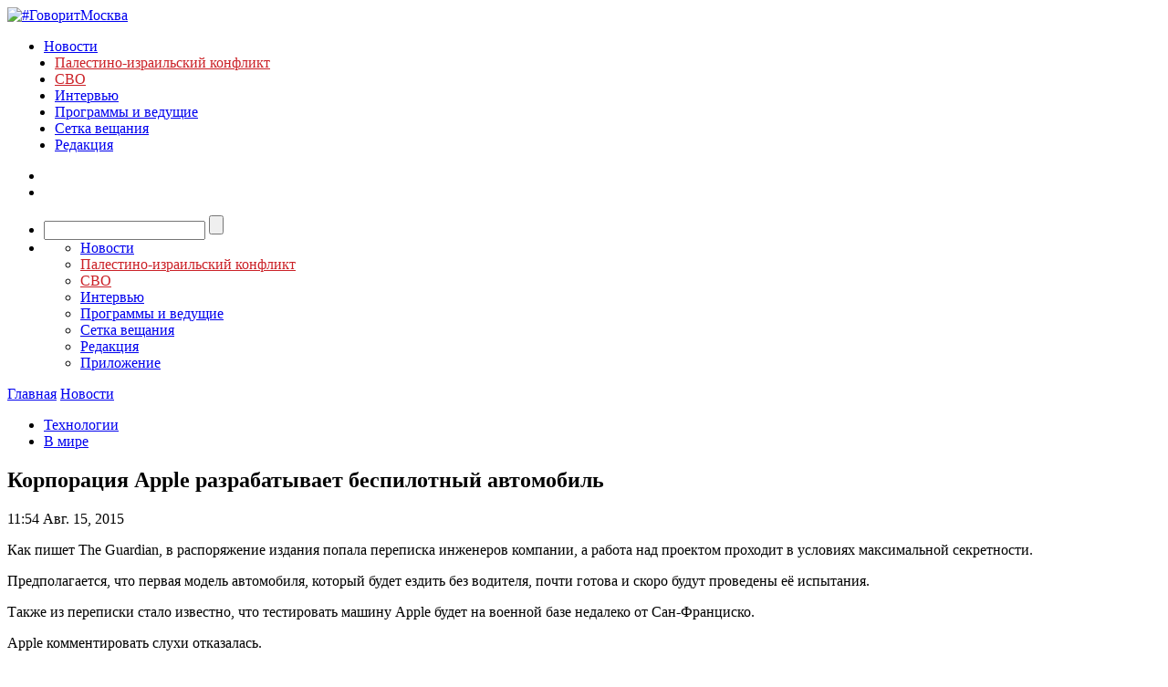

--- FILE ---
content_type: text/javascript; charset=utf-8
request_url: https://rb.infox.sg/json?id=3904&adblock=false&o=0
body_size: 5855
content:
[{"img": "https://rb.infox.sg/img/897626/image_402.jpg?427", "width": "300", "height": "185", "bg_hex": "#53503B", "bg_rgb": "83,80,59", "text_color": "#fff", "timestamp": "1768818678341", "created": "1768816242831", "id": "897626", "title": " Небензя устроил разнос дипломатам США в ООН", "category": "others", "body": "Россия устроила проблемы США в Совбезе ООН. Такими выводами поделились журналисты из КНР.", "source": "abnews.ru", "linkTarget": "byDefault", "url": "//rb.infox.sg/click?aid=897626&type=exchange&id=3904&su=aHR0cHM6Ly9jaXMuaW5mb3guc2cvb3RoZXJzL25ld3MvNW94QlEvP3V0bV9zb3VyY2U9Z292b3JpdG1vc2t2YS5ydSZ1dG1fY2FtcGFpZ249MzkwNCZ1dG1fbWVkaXVtPWV4Y2hhbmdlJnV0bV9jb250ZW50PWFibmV3cy5ydSZpZD1nb3Zvcml0bW9za3ZhLnJ1"}, {"img": "https://rb.infox.sg/img/897575/image_402.jpg?92", "width": "300", "height": "185", "bg_hex": "#CAB17F", "bg_rgb": "202,177,127", "text_color": "#000", "timestamp": "1768818678341", "created": "1768813123714", "id": "897575", "title": "Рекорд в хранилищах: золотой запас России вырос на $130 млрд", "category": "others", "body": "Фото: istockphoto.com/Vladislav Zolotov За год золотой запас России увеличился на рекордные $130 млрд благодаря росту цен на драгоценный металл. РИА Новости сообщило об этом по", "source": "regions.ru", "linkTarget": "byDefault", "url": "//rb.infox.sg/click?aid=897575&type=exchange&id=3904&su=aHR0cHM6Ly9jaXMuaW5mb3guc2cvb3RoZXJzL25ld3MvNW96NHcvP3V0bV9zb3VyY2U9Z292b3JpdG1vc2t2YS5ydSZ1dG1fY2FtcGFpZ249MzkwNCZ1dG1fbWVkaXVtPWV4Y2hhbmdlJnV0bV9jb250ZW50PXJlZ2lvbnMucnUmaWQ9Z292b3JpdG1vc2t2YS5ydS=="}, {"img": "https://rb.infox.sg/img/897621/image_402.jpg?621", "width": "300", "height": "185", "bg_hex": "#D4A8A5", "bg_rgb": "212,168,165", "text_color": "#000", "timestamp": "1768818678341", "created": "1768815911849", "id": "897621", "title": "Стало известно, в какие страны едут россияне за покупками", "category": "others", "body": "География зарубежного шопинга для россиян полностью изменилась. На смену европейским бутикам пришел Дубай, а за доступными брендами теперь едут в", "source": "abnews.ru", "linkTarget": "byDefault", "url": "//rb.infox.sg/click?aid=897621&type=exchange&id=3904&su=aHR0cHM6Ly9jaXMuaW5mb3guc2cvb3RoZXJzL25ld3MvNW95eE4vP3V0bV9zb3VyY2U9Z292b3JpdG1vc2t2YS5ydSZ1dG1fY2FtcGFpZ249MzkwNCZ1dG1fbWVkaXVtPWV4Y2hhbmdlJnV0bV9jb250ZW50PWFibmV3cy5ydSZpZD1nb3Zvcml0bW9za3ZhLnJ1"}, {"img": "https://rb.infox.sg/img/897627/image_402.jpg?730", "width": "300", "height": "185", "bg_hex": "#453A36", "bg_rgb": "69,58,54", "text_color": "#fff", "timestamp": "1768818678341", "created": "1768816312465", "id": "897627", "title": "Merkur: Путин получил от США идеальный подарок", "category": "others", "body": "США преподнесли российскому президенту Владимиру Путину идеальный подарок. Такими выводами поделились немецкие политические аналитики.", "source": "abnews.ru", "linkTarget": "byDefault", "url": "//rb.infox.sg/click?aid=897627&type=exchange&id=3904&su=aHR0cHM6Ly9jaXMuaW5mb3guc2cvb3RoZXJzL25ld3MvNW94QlAvP3V0bV9zb3VyY2U9Z292b3JpdG1vc2t2YS5ydSZ1dG1fY2FtcGFpZ249MzkwNCZ1dG1fbWVkaXVtPWV4Y2hhbmdlJnV0bV9jb250ZW50PWFibmV3cy5ydSZpZD1nb3Zvcml0bW9za3ZhLnJ1"}, {"img": "https://rb.infox.sg/img/897625/image_402.jpg?445", "width": "300", "height": "185", "bg_hex": "#8C7652", "bg_rgb": "140,118,82", "text_color": "#fff", "timestamp": "1768818678341", "created": "1768816182843", "id": "897625", "title": "Путин послал неожиданный сигнал на встрече с иностранными послами", "category": "others", "body": "Российский президент Владимир Путин сделал сенсационное заявление в разгар противостояния с Западом. Такими выводами поделились журналисты из КНР.", "source": "abnews.ru", "linkTarget": "byDefault", "url": "//rb.infox.sg/click?aid=897625&type=exchange&id=3904&su=aHR0cHM6Ly9jaXMuaW5mb3guc2cvb3RoZXJzL25ld3MvNW95NFEvP3V0bV9zb3VyY2U9Z292b3JpdG1vc2t2YS5ydSZ1dG1fY2FtcGFpZ249MzkwNCZ1dG1fbWVkaXVtPWV4Y2hhbmdlJnV0bV9jb250ZW50PWFibmV3cy5ydSZpZD1nb3Zvcml0bW9za3ZhLnJ1"}, {"img": "https://rb.infox.sg/img/897582/image_402.jpg?804", "width": "300", "height": "185", "bg_hex": "#1A100D", "bg_rgb": "26,16,13", "text_color": "#fff", "timestamp": "1768818678341", "created": "1768814254944", "id": "897582", "title": "Что делать, если родной человек попал в больницу за границей", "category": "others", "body": "Фото: istockphoto.com/Max Zolotukhin <br/> Если российский турист серьезно заболел или впал в кому за пределами<br/>страны, его родственникам необходимо в первую очередь обратиться в<br/>дипломатическое", "source": "regions.ru", "linkTarget": "byDefault", "url": "//rb.infox.sg/click?aid=897582&type=exchange&id=3904&su=aHR0cHM6Ly9jaXMuaW5mb3guc2cvb3RoZXJzL25ld3MvNW94Q0ovP3V0bV9zb3VyY2U9Z292b3JpdG1vc2t2YS5ydSZ1dG1fY2FtcGFpZ249MzkwNCZ1dG1fbWVkaXVtPWV4Y2hhbmdlJnV0bV9jb250ZW50PXJlZ2lvbnMucnUmaWQ9Z292b3JpdG1vc2t2YS5ydS=="}]